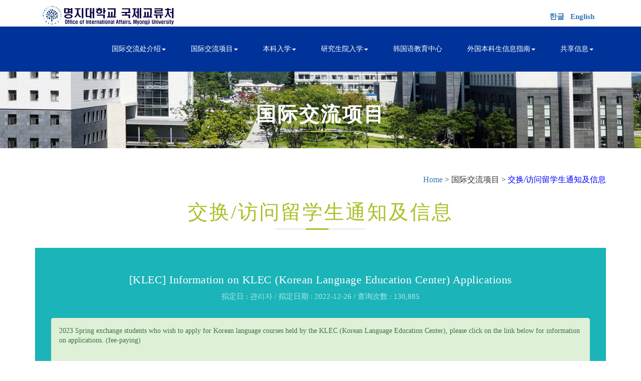

--- FILE ---
content_type: text/html
request_url: https://abroadeng.mju.ac.kr/notice/view.php?sMenu=chi27&tname=enter&pagestartnum=&s_text=&s_t=&itemnum=983&PHPSESSID=53c8f3e1768236c4df1500a2db0ec75c&PHPSESSID=53c8f3e1768236c4df1500a2db0ec75c&ckattempt=1
body_size: 3620
content:
<!DOCTYPE html>
<html lang="en">
<head>
<title>欢迎访问明知大学国际交流处网站.</title>
<meta name="viewport" content="width=device-width, initial-scale=1">
<meta http-equiv="Content-Type" content="text/html; charset=utf-8" />
<meta name="keywords" content="Farming Company Responsive web template, Bootstrap Web Templates, Flat Web Templates, Android Compatible web template, 
Smartphone Compatible web template, free webdesigns for Nokia, Samsung, LG, SonyEricsson, Motorola web design" />
<script type="application/x-javascript"> addEventListener("load", function() { setTimeout(hideURLbar, 0); }, false); function hideURLbar(){ window.scrollTo(0,1); } </script>
<link href="../css/bootstrap.css" rel="stylesheet" type="text/css" media="all" />
<link rel="stylesheet" href="https://globaluniv.mycafe24.com/mjucss/style_chi.css?csscode=230314" type="text/css" media="all" />
<link rel="stylesheet" href="https://globaluniv.mycafe24.com/mjucss/style_copy.css?csscode=230314" type="text/css" media="all" />
<link rel="stylesheet" href="https://globaluniv.mycafe24.com/mjucss/lightbox.css?csscode=230314">
<link href="https://globaluniv.mycafe24.com/mjucss/font-awesome_chi.css?csscode=230314" rel="stylesheet"> 
<link rel="stylesheet" href="https://cdnjs.cloudflare.com/ajax/libs/font-awesome/6.5.0/css/all.min.css">
<link href="//fonts.googleapis.com/css?family=Righteous&subset=latin-ext" rel="stylesheet">
<link href='//fonts.googleapis.com/css?family=Roboto+Condensed:400,700italic,700,400italic,300italic,300' rel='stylesheet' type='text/css'>
<script src="https://code.jquery.com/jquery-3.7.1.min.js"></script>
<script src="https://globaluniv.mycafe24.com/mjucss/js/bootstrap.js"></script>
<script src="https://globaluniv.mycafe24.com/mjucss/js/SmoothScroll.min.js"></script>
<script type="text/javascript">
	jQuery(document).ready(function($) {
		$(".scroll").click(function(event){		
			event.preventDefault();
			$('html,body').animate({scrollTop:$(this.hash).offset().top},1000);
		});
	});
</script>
<script language='javascript'>
	function Back() {
		history.go(-1);
	}
	function Back2() {
		history.go(-2);
	}
</script> 
<meta name="viewport" content="width=device-width, initial-scale=1">
<meta http-equiv="Content-Type" content="text/html; charset=utf-8" />
<meta name="keywords" content="Farming Company Responsive web template, Bootstrap Web Templates, Flat Web Templates, Android Compatible web template, 
Smartphone Compatible web template, free webdesigns for Nokia, Samsung, LG, SonyEricsson, Motorola web design" />
<script type="application/x-javascript"> addEventListener("load", function() { setTimeout(hideURLbar, 0); }, false); function hideURLbar(){ window.scrollTo(0,1); } </script>
<link href="../css/boota.css" rel="stylesheet" type="text/css" media="all" />
<link rel="stylesheet" href="https://globaluniv.mycafe24.com/mjucss/style_chi.css?csscode=230314" type="text/css" media="all" />
<link rel="stylesheet" href="https://globaluniv.mycafe24.com/mjucss/style_copy.css?csscode=230314" type="text/css" media="all" />
<link rel="stylesheet" href="https://globaluniv.mycafe24.com/mjucss/lightbox.css?csscode=230314">
<link href="https://globaluniv.mycafe24.com/mjucss/font-awesome_chi.css?csscode=230314" rel="stylesheet"> 
<link rel="stylesheet" href="https://cdnjs.cloudflare.com/ajax/libs/font-awesome/6.5.0/css/all.min.css">
<link href="//fonts.googleapis.com/css?family=Righteous&subset=latin-ext" rel="stylesheet">
<link href='//fonts.googleapis.com/css?family=Roboto+Condensed:400,700italic,700,400italic,300italic,300' rel='stylesheet' type='text/css'>
<script src="https://code.jquery.com/jquery-3.7.1.min.js"></script>
<script src="https://globaluniv.mycafe24.com/mjucss/js/bootstrap.js"></script>
<script src="https://globaluniv.mycafe24.com/mjucss/js/SmoothScroll.min.js"></script>
<script type="text/javascript">
	jQuery(document).ready(function($) {
		$(".scroll").click(function(event){		
			event.preventDefault();
			$('html,body').animate({scrollTop:$(this.hash).offset().top},1000);
		});
	});
</script>
<script language='javascript'>
	function Back() {
		history.go(-1);
	}
	function Back2() {
		history.go(-2);
	}
</script> 
<meta name="viewport" content="width=device-width, initial-scale=1">
<meta http-equiv="Content-Type" content="text/html; charset=utf-8" />
<meta name="keywords" content="Farming Company Responsive web template, Bootstrap Web Templates, Flat Web Templates, Android Compatible web template, 
Smartphone Compatible web template, free webdesigns for Nokia, Samsung, LG, SonyEricsson, Motorola web design" />
<script type="application/x-javascript"> addEventListener("load", function() { setTimeout(hideURLbar, 0); }, false); function hideURLbar(){ window.scrollTo(0,1); } </script>
<link href="../css/boota.css" rel="stylesheet" type="text/css" media="all" />
<link rel="stylesheet" href="https://globaluniv.mycafe24.com/mjucss/style_chi.css?csscode=230314" type="text/css" media="all" />
<link rel="stylesheet" href="https://globaluniv.mycafe24.com/mjucss/style_copy.css?csscode=230314" type="text/css" media="all" />
<link rel="stylesheet" href="https://globaluniv.mycafe24.com/mjucss/lightbox.css?csscode=230314">
<link href="https://globaluniv.mycafe24.com/mjucss/font-awesome_chi.css?csscode=230314" rel="stylesheet"> 
<link rel="stylesheet" href="https://cdnjs.cloudflare.com/ajax/libs/font-awesome/6.5.0/css/all.min.css">
<link href="//fonts.googleapis.com/css?family=Righteous&subset=latin-ext" rel="stylesheet">
<link href='//fonts.googleapis.com/css?family=Roboto+Condensed:400,700italic,700,400italic,300italic,300' rel='stylesheet' type='text/css'>
<script src="https://code.jquery.com/jquery-3.7.1.min.js"></script>
<script src="https://globaluniv.mycafe24.com/mjucss/js/bootstrap.js"></script>
<script src="https://globaluniv.mycafe24.com/mjucss/js/SmoothScroll.min.js"></script>
<script type="text/javascript">
	jQuery(document).ready(function($) {
		$(".scroll").click(function(event){		
			event.preventDefault();
			$('html,body').animate({scrollTop:$(this.hash).offset().top},1000);
		});
	});
</script>
<script language='javascript'>
	function Back() {
		history.go(-1);
	}
	function Back2() {
		history.go(-2);
	}
</script> 
<meta name="viewport" content="width=device-width, initial-scale=1">
<meta http-equiv="Content-Type" content="text/html; charset=utf-8" />
<meta name="keywords" content="Farming Company Responsive web template, Bootstrap Web Templates, Flat Web Templates, Android Compatible web template, 
Smartphone Compatible web template, free webdesigns for Nokia, Samsung, LG, SonyEricsson, Motorola web design" />
<script type="application/x-javascript"> addEventListener("load", function() { setTimeout(hideURLbar, 0); }, false); function hideURLbar(){ window.scrollTo(0,1); } </script>
<link rel="stylesheet" href="https://cdnjs.cloudflare.com/ajax/libs/bootstrap3-glyphicons/1.0.0/css/bootstrap-glyphicons.min.css">
<link href="../css/boota.css" rel="stylesheet" type="text/css" media="all" />
<link rel="stylesheet" href="https://globaluniv.mycafe24.com/mjucss/style_chi.css?csscode=230314" type="text/css" media="all" />
<link rel="stylesheet" href="https://globaluniv.mycafe24.com/mjucss/style_copy.css?csscode=230314" type="text/css" media="all" />
<link rel="stylesheet" href="https://globaluniv.mycafe24.com/mjucss/lightbox.css?csscode=230314">
<link href="https://globaluniv.mycafe24.com/mjucss/font-awesome_chi.css?csscode=230314" rel="stylesheet"> 
<link rel="stylesheet" href="https://cdnjs.cloudflare.com/ajax/libs/font-awesome/6.5.0/css/all.min.css">
<link href="//fonts.googleapis.com/css?family=Righteous&subset=latin-ext" rel="stylesheet">
<link href='//fonts.googleapis.com/css?family=Roboto+Condensed:400,700italic,700,400italic,300italic,300' rel='stylesheet' type='text/css'>
<script src="https://code.jquery.com/jquery-3.7.1.min.js"></script>
<script src="https://globaluniv.mycafe24.com/mjucss/js/bootstrap.js"></script>
<script src="https://globaluniv.mycafe24.com/mjucss/js/SmoothScroll.min.js"></script>
<script type="text/javascript">
	jQuery(document).ready(function($) {
		$(".scroll").click(function(event){		
			event.preventDefault();
			$('html,body').animate({scrollTop:$(this.hash).offset().top},1000);
		});
	});
</script>
<script language='javascript'>
	function Back() {
		history.go(-1);
	}
	function Back2() {
		history.go(-2);
	}
</script> 
<meta name="viewport" content="width=device-width, initial-scale=1">
<meta http-equiv="Content-Type" content="text/html; charset=utf-8" />
<meta name="keywords" content="Farming Company Responsive web template, Bootstrap Web Templates, Flat Web Templates, Android Compatible web template, 
Smartphone Compatible web template, free webdesigns for Nokia, Samsung, LG, SonyEricsson, Motorola web design" />
<script type="application/x-javascript"> addEventListener("load", function() { setTimeout(hideURLbar, 0); }, false); function hideURLbar(){ window.scrollTo(0,1); } </script>
<link rel="stylesheet" href="https://cdnjs.cloudflare.com/ajax/libs/bootstrap3-glyphicons/1.0.0/css/bootstrap-glyphicons.min.css">
<link href="../css/boota.css" rel="stylesheet" type="text/css" media="all" />
<link rel="stylesheet" href="https://globaluniv.mycafe24.com/mjucss/style_chi.css?csscode=230314" type="text/css" media="all" />
<link rel="stylesheet" href="https://globaluniv.mycafe24.com/mjucss/style_copy.css?csscode=230314" type="text/css" media="all" />
<link rel="stylesheet" href="https://globaluniv.mycafe24.com/mjucss/lightbox.css?csscode=230314">
<link href="https://globaluniv.mycafe24.com/mjucss/font-awesome_chi.css?csscode=230314" rel="stylesheet"> 
<link rel="stylesheet" href="https://cdnjs.cloudflare.com/ajax/libs/font-awesome/6.5.0/css/all.min.css">
<link href="//fonts.googleapis.com/css?family=Righteous&subset=latin-ext" rel="stylesheet">
<link href='//fonts.googleapis.com/css?family=Roboto+Condensed:400,700italic,700,400italic,300italic,300' rel='stylesheet' type='text/css'>
<script src="https://code.jquery.com/jquery-3.7.1.min.js"></script>
<script src="https://globaluniv.mycafe24.com/mjucss/js/bootstrap.js"></script>
<script src="https://globaluniv.mycafe24.com/mjucss/js/SmoothScroll.min.js"></script>
<script type="text/javascript">
	jQuery(document).ready(function($) {
		$(".scroll").click(function(event){		
			event.preventDefault();
			$('html,body').animate({scrollTop:$(this.hash).offset().top},1000);
		});
	});
</script>
<script language='javascript'>
	function Back() {
		history.go(-1);
	}
	function Back2() {
		history.go(-2);
	}
</script> 
</head>

<body>
	<div class="container">
		<div class="col-md-6 about-left">
			<div class="w3layouts-logo">
				<a href="../index.php?sMenu=chi&PHPSESSID=53c8f3e1768236c4df1500a2db0ec75c"><img src='../images/logo_new.jpg' border='0'></a>
			</div>
		</div>
		<div class="col-md-6 about-right">
			<div class="top-text">
				&nbsp;&nbsp;&nbsp;<a href='/notice/view.php?sMenu=kor27&tname=enter&pagestartnum=&s_text=&s_t=&itemnum=983&PHPSESSID=53c8f3e1768236c4df1500a2db0ec75c&PHPSESSID=53c8f3e1768236c4df1500a2db0ec75c&ckattempt=1&PHPSESSID=53c8f3e1768236c4df1500a2db0ec75c'>한글</a>&nbsp;&nbsp;&nbsp;<a href='/notice/view.php?sMenu=eng27&tname=enter&pagestartnum=&s_text=&s_t=&itemnum=983&PHPSESSID=53c8f3e1768236c4df1500a2db0ec75c&PHPSESSID=53c8f3e1768236c4df1500a2db0ec75c&ckattempt=1&PHPSESSID=53c8f3e1768236c4df1500a2db0ec75c'>English</a>&nbsp;&nbsp;
			</div>
		</div>
	</div>

	<div class="header">
		<div class="container">
			<nav class="navbar navbar-default">
				<div class="navbar-header">
					<button type="button" class="navbar-toggle collapsed" data-toggle="collapse" data-target="#bs-example-navbar-collapse-1">
					<span class="sr-only">Toggle navigation</span>
					<span class="icon-bar"></span>
					<span class="icon-bar"></span>
					<span class="icon-bar"></span>
					</button>
				</div>
				<div class="collapse navbar-collapse nav-wil" id="bs-example-navbar-collapse-1">
					<nav>
						<ul class="nav navbar-nav">
							<li><a href="#" class="dropdown-toggle hvr-sweep-to-bottom" data-toggle="dropdown" role="button" aria-haspopup="true" aria-expanded="false">国际交流处介绍<span class="caret"></span></a>
								<ul class="dropdown-menu">
									<li><a class="hvr-sweep-to-bottom" href="../about/about_chi_01.php?sMenu=chi11&PHPSESSID=53c8f3e1768236c4df1500a2db0ec75c">处长致辞</a></li>
									<li><a class="hvr-sweep-to-bottom" href="../about/about_02.php?sMenu=chi12&PHPSESSID=53c8f3e1768236c4df1500a2db0ec75c">业务介绍</a></li>
									<li><a class="hvr-sweep-to-bottom" href="../about/about_03.php?sMenu=chi13&PHPSESSID=53c8f3e1768236c4df1500a2db0ec75c">海外交流情况</a></li>
									<li><a class="hvr-sweep-to-bottom" href="../about/contact.php?sMenu=chi14&PHPSESSID=53c8f3e1768236c4df1500a2db0ec75c">办公楼位置</a></li>
								</ul>
							</li>
							<li><a href="#" class="dropdown-toggle hvr-sweep-to-bottom" data-toggle="dropdown" role="button" aria-haspopup="true" aria-expanded="false">国际交流项目<span class="caret"></span></a>
								<ul class="dropdown-menu">
																	<li><a class="hvr-sweep-to-bottom" href="../notice/list.php?sMenu=chi27&tname=enter&PHPSESSID=53c8f3e1768236c4df1500a2db0ec75c">交换/访问留学生通知及信息</a></li>
									<li><a class="hvr-sweep-to-bottom" href="../enter/enter_chi_05.php?sMenu=chi25&PHPSESSID=53c8f3e1768236c4df1500a2db0ec75c">INBOUND 交换学生</a></li>
									<li><a class="hvr-sweep-to-bottom" href="../enter/enter_06.php?sMenu=chi26&PHPSESSID=53c8f3e1768236c4df1500a2db0ec75c">夏季/冬季 短期项目</a></li>
									<li><a class="hvr-sweep-to-bottom" href="../enter/enter_chi_07.php?sMenu=chi29&PHPSESSID=53c8f3e1768236c4df1500a2db0ec75c">韩国语文化课程班（暑期）</a></li>																</ul>
							</li>
							<li><a href="#" class="dropdown-toggle hvr-sweep-to-bottom" data-toggle="dropdown" role="button" aria-haspopup="true" aria-expanded="false">本科入学<span class="caret"></span></a>
								<ul class="dropdown-menu">
									<li><a class="hvr-sweep-to-bottom" href="../application/application.php?sMenu=chi31&PHPSESSID=53c8f3e1768236c4df1500a2db0ec75c">本科入学申请</a></li>
									<li><a class="hvr-sweep-to-bottom" href="../notice/list.php?sMenu=chi32&tname=notice&PHPSESSID=53c8f3e1768236c4df1500a2db0ec75c">公告通知</a></li>
									<li><a class="hvr-sweep-to-bottom" href="../notice/faq.php?sMenu=chi33&PHPSESSID=53c8f3e1768236c4df1500a2db0ec75c">FAQ</a></li>
								</ul>
							</li>
							<li><a href="#" class="dropdown-toggle hvr-sweep-to-bottom" data-toggle="dropdown" role="button" aria-haspopup="true" aria-expanded="false">研究生院入学<span class="caret"></span></a>
								<ul class="dropdown-menu">
									<li><a class="hvr-sweep-to-bottom" href="../foreign_application/application.php?sMenu=chi41&PHPSESSID=53c8f3e1768236c4df1500a2db0ec75c">研究生院入学申请</a></li>
									<li><a class="hvr-sweep-to-bottom" href="../notice/list.php?sMenu=chi42&tname=fnotice&PHPSESSID=53c8f3e1768236c4df1500a2db0ec75c">公告通知</a></li>
									<li><a class="hvr-sweep-to-bottom" href="../notice/faq.php?sMenu=chi43&PHPSESSID=53c8f3e1768236c4df1500a2db0ec75c">FAQ</a></li>
								</ul>
							</li>
							<li><a href="https://klec.mju.ac.kr/" target="_blank" class="hvr-sweep-to-bottom">韩国语教育中心</a></li>
							<li><a href="#" class="dropdown-toggle hvr-sweep-to-bottom" data-toggle="dropdown" role="button" aria-haspopup="true" aria-expanded="false">外国本科生信息指南<span class="caret"></span></a>
								<ul class="dropdown-menu">
									<li><a class="hvr-sweep-to-bottom" href="../notice/list.php?sMenu=chi61&tname=info&PHPSESSID=53c8f3e1768236c4df1500a2db0ec75c">校内公告</a></li>
									<li><a class="hvr-sweep-to-bottom" href="../info/info_chi_02.php?sMenu=chi62&PHPSESSID=53c8f3e1768236c4df1500a2db0ec75c">学校规定</a></li>
									<li><a class="hvr-sweep-to-bottom" href="../info/info_chi_03.php?sMenu=chi63&PHPSESSID=53c8f3e1768236c4df1500a2db0ec75c">签证指南</a></li>
									<li><a class="hvr-sweep-to-bottom" href="../info/info_04.php?sMenu=chi64&PHPSESSID=53c8f3e1768236c4df1500a2db0ec75c">奖学金制度</a></li>
									<li><a class="hvr-sweep-to-bottom" href="../info/info_05.php?sMenu=chi65&PHPSESSID=53c8f3e1768236c4df1500a2db0ec75c">外国学生支援项目</a></li>
									<li><a class="hvr-sweep-to-bottom" href="../notice/faq.php?sMenu=chi66&PHPSESSID=53c8f3e1768236c4df1500a2db0ec75c">FAQ</a></li>
									<li><a class="hvr-sweep-to-bottom" href="../notice/list.php?sMenu=chi67&tname=info&PHPSESSID=53c8f3e1768236c4df1500a2db0ec75c">校外公告</a></li>
									<li><a class="hvr-sweep-to-bottom" href="../notice/list.php?sMenu=chi68&tname=info&PHPSESSID=53c8f3e1768236c4df1500a2db0ec75c">招聘启事</a></li>
								</ul>
							</li>
							<li><a href="#" class="dropdown-toggle hvr-sweep-to-bottom" data-toggle="dropdown" role="button" aria-haspopup="true" aria-expanded="false">共享信息<span class="caret"></span></a>
								<ul class="dropdown-menu">
									<li><a class="hvr-sweep-to-bottom" href="../notice/list_gallery.php?sMenu=chi73&tname=school&category=1&PHPSESSID=53c8f3e1768236c4df1500a2db0ec75c">学校活动信息</a></li>
									<li><a class="hvr-sweep-to-bottom" href="../cmnct/news.php?sMenu=chi71&PHPSESSID=53c8f3e1768236c4df1500a2db0ec75c">New letter</a></li>
									<li><a class="hvr-sweep-to-bottom" href="../cmnct/video.php?sMenu=chi72&PHPSESSID=53c8f3e1768236c4df1500a2db0ec75c">宣传视频</a></li>
									<li><a class="hvr-sweep-to-bottom" href="https://blog.naver.com/qlryrhk1" target='_blank'>博客</a></li>
									<li><a class="hvr-sweep-to-bottom" href="../cmnct/pickup_application.php?sMenu=chi75&PHPSESSID=53c8f3e1768236c4df1500a2db0ec75c">请输入入境日期</a></li>
								</ul>
							</li>
						</ul>
					</nav>
				</div>
			</nav>
		</div>
	</div>
	<div class="banner about-banner">
		<div class="container">
			<h2><b>国际交流项目</b></h2>
			<div class="agileits-line"> </div>
		</div>
	</div>
	<p>&nbsp;</p>
		<div class="container text-right">
		<div class=''>
			<a href='../index_chi.php?PHPSESSID=53c8f3e1768236c4df1500a2db0ec75c'>Home</a> >  国际交流项目 > <font color='blue'>交换/访问留学生通知及信息</font>
		</div>
	</div>
	<p>&nbsp;</p>
	<div class="services-heading">
		<h3>交换/访问留学生通知及信息</h3>
		<div class="agileits-line"> </div>
	</div>
	<p>&nbsp;</p>
	
<div class="container">
		<div class="form-bg-w3ls">
			<h3>[KLEC] Information on KLEC (Korean Language Education Center) Applications </h3>
			<p class="para-w3-agile white-w3ls">拟定日 : 관리자 / 拟定日期 : 2022-12-26 / 查询次数 : 130,885</p>
			<p>&nbsp;</p>
			<div class='alert alert-success' role='alert' style='Word-break:break-all'><p>2023 Spring exchange students who wish to apply for Korean language courses held by the KLEC (Korean Language Education Center), please click on the link below for information on applications. (fee-paying)</p><p><br></p><p><a href="https://klec.mju.ac.kr/cmnct/view.php?sMenu=eng51&amp;campus_gubun=s&amp;db_code=notice&amp;itemnum=326" target="_self">https://klec.mju.ac.kr/cmnct/view.php?sMenu=eng51&amp;campus_gubun=s&amp;db_code=notice&amp;itemnum=326</a></p><p><br></p><p><br></p></div></ul>		</div>
		<div class='text-center'>
			<h3>
				<a href='javascript:Back();' class="button-w3layouts hvr-rectangle-out">&nbsp;&nbsp;BACK&nbsp;&nbsp;</a>
			</h3>
		</div>
</div>
	<div class="container services-heading">
		<a href='https://www.mju.ac.kr/mjukr/145/subview.do' target='_blank'>个人信息处理方针</a>
	</div>
	<div class="footer">
		<div class="container">
			<div class="agileinfo_footer_grids">
				<div class="col-md-5 agileinfo_footer_grid">
					<h3>首尔校区</h3>
					<ul class="agileinfo_footer_grid_list">
						<li><i class="glyphicon glyphicon-map-marker" aria-hidden="true"></i>(03674) Office of International Affairs, Myongji University, 34 Geobukgol-ro, Seodaemun-gu, Seoul, Korea</li>
					</ul>
				</div>
				<div class="col-md-5 agileinfo_footer_grid">
					<h3>龙仁校区</h3>
					<ul class="agileinfo_footer_grid_list">
						<li><i class="glyphicon glyphicon-map-marker" aria-hidden="true"></i>(17058) Office of International Students Supporting Team, Myongji University, 2nd floor, College of Engineering Building #2, 116, Myongji-ro, Cheoin-gu, Yongin, Gyeonggi-do, Korea</li>
					</ul>
				</div>
				<div class="col-md-2 agileinfo_footer_grid">
					<h3>Link</h3>
					<ul class="agileinfo_footer_grid_nav">
						<li><span class="glyphicon glyphicon-chevron-right" aria-hidden="true"></span><a href="https://www.mju.ac.kr/mjukr/index.do" target='_blank'>明知大学</a></li>
						<li><span class="glyphicon glyphicon-chevron-right" aria-hidden="true"></span><a href="http://klec.mju.ac.kr/" target='_blank'>韩国语教育中心</a></li>
						<li><span class="glyphicon glyphicon-chevron-right" aria-hidden="true"></span><a href="https://www.mju.ac.kr/sites/gs/index.do" target='_blank'>研究生院</a></li>
						<li><span class="glyphicon glyphicon-chevron-right" aria-hidden="true"></span><a href="https://www.mju.ac.kr/mjukr/217/subview.do" target='_blank'>特殊研究生院</a></li>
					</ul>
				</div>
				<div class="clearfix"> </div>
			</div>
			<div class="w3agile_footer_copy">
				<p>&copy; 2019 enter.mju.ac.kr. All rights reserved</p>
			</div>
		</div>
	</div>
</body>	
</html>


--- FILE ---
content_type: text/css
request_url: https://globaluniv.mycafe24.com/mjucss/style_chi.css?csscode=230314
body_size: 9278
content:
/*--A Design by W3layouts 
Author: W3layout
Author URL: http://w3layouts.com
License: Creative Commons Attribution 3.0 Unported
License URL: http://creativecommons.org/licenses/by/3.0/
--*/
body a {
  transition: 0.5s all;
  -webkit-transition: 0.5s all;
  -o-transition: 0.5s all;
  -moz-transition: 0.5s all;
  -ms-transition: 0.5s all;
}
html, body{
    font-size: 100%;
	font-family: 'NSimSun', 'SimSun', 'SimHei';
}
body{
	background:#FFFFFF;
}
body a:hover {
    text-decoration: none;
}
/*-- header --*/
input[type="submit"],.w3l_banner_info_left_grid_left h3 a,.w3agile_footer_copy p a,.reply a,.agile_cat_grid_tags ul li a:hover,.agile_cat_grid ul.categories li a,.w3l_admin a,.w3ls_single_left_grid_right ul li a,.wthree_features_services_grid h4 a,.agile_services_bottom_grid_left_grid a,.simplefilter li,.agileinfo_footer_grid ul li a,.w3l_banner_info_left_grid1,.agile_blog_grid h4 a{
	transition: .5s ease-in;
	-webkit-transition: .5s ease-in;
	-moz-transition: .5s ease-in;
	-o-transition: .5s ease-in;
	-ms-transition: .5s ease-in;
}
.header {
    background: #003399;
}
.navbar-default {
    background: none;
    border: none;
}
.navbar {
    margin-bottom: 0;
}
.navbar-collapse {
    padding: 0;
    box-shadow: none;
}
.navbar-default .navbar-brand {
    color: #fff;
}
.w3layouts-logo {
    margin: 0.5em 0 0 0;
}
.w3layouts-logo h1{
	margin:0;
}
.w3layouts-logo h1 a {
    font-family: 'Righteous', cursive;
    font-size: .8em;
    letter-spacing: 6px;
    text-transform: uppercase;
    color: #FFFFFF;
    text-decoration: none;
}
.w3layouts-logo h1 a span{
    display: block;
    font-size: .3em;
    letter-spacing: 5px;
    text-align: right;
    font-family: 'Roboto Condensed', sans-serif;
}
.navbar-nav {
    float: right;
    margin: 0;
}
.top-text {
    font-size: 15px;
    padding: 1.5em 0 0 0;
    float: right;
    margin: 0;
	color: #001559;
    font-weight: 600;
}
.navbar-default .navbar-nav > li > a {
    color: #fff;
}
.navbar-default .navbar-nav > li > a:hover, .navbar-default .navbar-nav > li > a:focus {
    color: #fff;
}
.navbar-default .navbar-brand:hover, .navbar-default .navbar-brand:focus {
    color: #ffffff;
}
.navbar-nav > li > a {
    font-size: 14px;
    padding:35px 25px;
    text-transform: uppercase;
	margin-right:0px;
}
.navbar-default .navbar-nav > .active > a, .navbar-default .navbar-nav > .active > a:hover, .navbar-default .navbar-nav > .active > a:focus {
    color: #fff;
    background-color: #aebe27;
}
/* Sweep To Bottom */
.hvr-sweep-to-bottom {
  display: inline-block;
  vertical-align: middle;
  -webkit-transform: translateZ(0);
  transform: translateZ(0);
  box-shadow: 0 0 1px rgba(0, 0, 0, 0);
  -webkit-backface-visibility: hidden;
  backface-visibility: hidden;
  -moz-osx-font-smoothing: grayscale;
  position: relative;
  -webkit-transition-property: color;
  transition-property: color;
  -webkit-transition-duration: 0.3s;
  transition-duration: 0.3s;
}
.hvr-sweep-to-bottom:before {
  content: "";
  position: absolute;
  z-index: -1;
  top: 0;
  left: 0;
  right: 0;
  bottom: 0;
  background: #aebe27;
  -webkit-transform: scaleY(0);
  transform: scaleY(0);
  -webkit-transform-origin: 50% 0;
  transform-origin: 50% 0;
  -webkit-transition-property: transform;
  transition-property: transform;
  -webkit-transition-duration: 0.3s;
  transition-duration: 0.3s;
  -webkit-transition-timing-function: ease-out;
  transition-timing-function: ease-out;
}
.hvr-sweep-to-bottom:hover, .hvr-sweep-to-bottom:focus, .hvr-sweep-to-bottom:active {
  color: white;
}
.hvr-sweep-to-bottom:hover:before, .hvr-sweep-to-bottom:focus:before, .hvr-sweep-to-bottom:active:before {
  -webkit-transform: scaleY(1);
  transform: scaleY(1);
}

ul.dropdown-menu {
    background: #212121;
    box-shadow: 0 0 0;
    border: none;
    margin: 0;
    top: 6.4em;
    left: 0;
    min-width: 105px;
}
.dropdown-menu > li > a {
    display: block;
    padding: 6px 16px;
    clear: both;
    margin: 0 !important;
    font-weight: normal;
    line-height: 1.42857143;
    color: #FFF !important;
    border: none !important;
}
.dropdown-menu > li > a:hover, .dropdown-menu > li > a:focus {
    background: none;
}
.dropdown-menu > .active > a, .dropdown-menu > .active > a:hover, .dropdown-menu > .active > a:focus {
    color: #fff;
    text-decoration: none;
    background-color: #aebe27;
    outline: 0;
}
.dropdown-submenu {
    position: relative;
}

.dropdown-submenu>.dropdown-menu {
    top: 0;
    left: 103%;
    margin-top: -6px;
    margin-left: -1px;
    -webkit-border-radius: 0 6px 6px 6px;
    -moz-border-radius: 0 6px 6px;
    border-radius: 0 6px 6px 6px;
}

.dropdown-submenu:hover>.dropdown-menu {
    display: block;
}

.dropdown-submenu>a:after {
    display: block;
    content: " ";
    float: right;
    width: 0;
    height: 0;
    border-color: transparent;
    border-width: 5px 0 5px 5px;
    margin-top: 5px;
    margin-right: -10px;
}

.dropdown-submenu:hover>a:after {
    border-left-color: #fff;
}

.dropdown-submenu.pull-left {
    float: none;
}

.dropdown-submenu.pull-left>.dropdown-menu {
    left: -100%;
    margin-left: 10px;
    -webkit-border-radius: 6px 0 6px 6px;
    -moz-border-radius: 6px 0 6px 6px;
    border-radius: 6px 0 6px 6px;
}
/*-- //header --*/
/*-- banner --*/
.banner{
    background: url(1.jpg) no-repeat 0px 0px;
    background-size: cover;
    -webkit-background-size: cover;
    -moz-background-size: cover;
    -o-background-size: cover;
    -ms-background-size: cover;
    min-height: 650px;
    position: relative;
}
.banner_text{
    text-align: center;
    margin: 3em 0 0 0;
}
.banner_text h3{
    color: #FFFFFF;
    font-size: 4em;
    margin: 0;
    font-weight: 600;
    text-transform: uppercase;
}
.banner_text p{
    color: #FFFFFF;
    font-size: 1em;
    margin: 3em 0;
    letter-spacing: 27px;
    text-transform: uppercase;
    font-weight: 600;
}
.w3ls-line {
    position: relative;
    content: "";
    height: 1px;
    background: rgba(255, 255, 255, 0.52);
    width: 53%;
    margin: 0 auto;
    top: 11px;
}
.w3ls-line:before {
    content: "";
    height: 3px;
    background: #FFFFFF;
    position: absolute;
    width: 16%;
    top: -1px;
    left: 256px;
}
.w3-button a{
    color: #FFFFFF;
    font-size: 1em;
    padding: .5em 1em;
    border: solid 3px #FFFFFF;
    text-decoration: none;
    border-radius: 0;
    margin: 0;
}
.w3-button a:hover{
	color:#FFFFFF;
}
.w3-button {
    position: relative;
    margin: 0;
    padding: 1em;
    z-index: 1;
}
/* General button style (reset) */
.btn {
	border: none;
	font-family: inherit;
	font-size: inherit;
	color: inherit;
	background: none;
	cursor: pointer;
	padding: 25px 80px;
	display: inline-block;
	margin: 15px 30px;
	text-transform: uppercase;
	letter-spacing: 1px;
	font-weight: 700;
	outline: none;
	position: relative;
	-webkit-transition: all 0.3s;
	-moz-transition: all 0.3s;
	transition: all 0.3s;
}

.btn:after {
	content: '';
	position: absolute;
	z-index: -1;
	-webkit-transition: all 0.3s;
	-moz-transition: all 0.3s;
	transition: all 0.3s;
}

/* Button 1b */
.btn-1 {
	border: 3px solid #fff;
	color: #fff;
}
.btn-1b:after {
    width: 100%;
    height: 0;
    top: 0;
    left: 0;
    background: #aebe27;
}

.btn-1b:hover,
.btn-1b:active {
	color: #0e83cd;
}

.btn-1b:hover:after,
.btn-1b:active:after {
	height: 100%;
}

/*********************** Demo - 13 *******************/
.box13 {
    position: relative;
    transition: all .2s ease-out 0s;
    text-align: center;
}

.box13 .box-content,
.box13:after {
    position: absolute;
    left: 20px;
    right: 20px
}

.box13:after {
    content: "";
    display: block;
    background: #000;
    top: 20px;
    bottom: 20px;
    opacity: 0;
    transform: rotate3d(-1, 1, 0, 100deg);
    transition: all .4s ease-in-out 0s
}

.box13:hover:after {
    opacity: .9;
    transform: rotate3d(0, 0, 0, 0deg)
}

.box13 img {
    width: 100%;
    height: auto
}

.box13 .box-content {
    top: 45%;
    opacity: 0;
    z-index: 1;
    -webkit-transform: translate(10%, -30%);
    transform: translate(10%, -30%);
    transition: all .2s ease-out 0s
}

.box13:hover .box-content {
    opacity: 1;
    transform: translate(0, -50%);
    transition-delay: .2s
}

.box13 .title {
    display: block;
    font-size: 22px;
    color: #fff;
    margin: 0 0 8px;
    text-transform: uppercase;
    font-weight: 600;
}

.box13 .post {
    display: block;
    font-size: 13px;
    color: #fff;
    margin-bottom: 20px;
    text-transform: capitalize;
    letter-spacing: 1px;
}

.box13 .social {
    padding: 0;
    margin: 0;
    list-style: none
}

.box13 .social li {
    display: inline-block
}

.box13 .social li a {
    display: block;
    width: 35px;
    height: 35px;
    background: #0fc39b;
    -webkit-border-radius: 50%;
    -moz-border-radius: 50%;
    -ms-border-radius: 50%;
    -o-border-radius: 50%;
    border-radius: 50%;
    margin-right: 5px;
    transition: all .4s ease-in-out 0s
}

.box13 .social li a span {
    font-size: 15px;
    color: #fff;
    line-height: 35px;
}

.box14 .icon li,
.box14 .post {
    display: inline-block
}

@media only screen and (max-width:990px) {
    .box13 {
        margin-bottom: 30px
    }
}



/*-- //banner --*/
/*-- services --*/
.services,.text-grid,.blog,.footer,.about-top,.feature-grid,.team,.gallery,.codes,.typography,.contact-top{
    padding: 5em 0em;
}
.services-heading {
    text-align: center;
    padding-bottom:1em;
}
.services-heading h2,.services-heading h3,.about-banner h2 {
    font-size: 2.5em;
    color: #aebe27;
    font-family: 'NSimSun', 'SimSun', 'SimHei';
    text-transform: uppercase;
    letter-spacing: 3px;
    margin: 0;
}
.agileits-line {
	position: relative;
    content: "";
    height: 1px;
    background: #cecece;
    width: 14%;
    margin: 0 auto;
    top: 11px;
}
.agileits-line:before {
    content: "";
    height: 3px;
    background: #aebe27;
    position: absolute;
    width: 25%;
    top: -1px;
    left: 61px;
}
.services-grid-left {
    float: left;
    width: 50%;
}
.services-grid-right {
    text-align: center;
}
.services-grid-left {
    border: 1px solid #A5A3A3;
    padding: 2em 2em;
}
.services-text h4 {
    font-size: 1.5em;
    color: #000;
}
.services-text p {
    font-size: .9em;
    color: #46423F;
    line-height: 1.8em;
    margin: 0;
}
.services-icon {
    float: left;
    width: 70px;
    height: 70px;
    border: 1px solid #999;
    text-align: center;
    padding: 0.5em;
    color: #aebe27;
    font-size: 2em;
    line-height: 1.2em;
}
.services-text {
    float: right;
    width: 80%;
}
.services-text h4 {
    font-size: 1.5em;
    color: #000;
    margin: 0 0 .5em 0;
}
.services-grid-right img {
    border: 1px solid #999999;
    border-radius: 90px;
}
.services-grid {
    width: 80%;
    margin: 3em auto 0em;
}
/*--services --*/
/*-- services-bottom --*/
.text-grid{
	background:url(https://enter.mju.ac.kr/images/5_1.jpg) no-repeat 0px 0px;
	background-size:cover;
	text-align:center;
}
.text-grid h4{
    color: #FFFFFF;
    font-size: 5em;
    margin: 0;
    font-weight: 600;
    text-transform: uppercase;
}
.text-grid p{
	color: #FFFFFF;
    font-size: .9em;
    margin: 2em auto 0;
    line-height: 1.8em;
    width: 70%;
}
/*-- //services-bottom --*/
/*-- blog --*/
.agileinfo-blog-grids {
    margin: 5em 0 0 0;
}
.w3-agileits-blog-img a img{
	width:100%;
	margin-bottom:1em;
}
.w3-agileits-blog-text a{
	color:#000000;
	font-size:1.5em;
	margin:0;
	text-decoration:none;
}
.w3-agileits-blog-text a:hover{
	color:#aebe27;
}
.w3-agileits-blog-text p{
    color: #999999;
    font-size: .9em;
    line-height: 1.8em;
    margin: 1em 0 0 0;
}
/*-- //blog --*/
/*-- footer --*/
.footer{
    background: #003399;
}
.agile-logo h4 {
    margin: 0;
    width: 44%;
}
.agile-logo h4 a {
    font-family: 'Righteous', cursive;
    font-size: 1.5em;
    letter-spacing: 6px;
    text-transform: uppercase;
    color: #FFFFFF;
    text-decoration: none;
}
.agile-logo h4 a span {
    display: block;
    font-size: .4em;
    letter-spacing: 5px;
    text-align: right;
    font-family: 'Roboto Condensed', sans-serif;
}
.agileinfo_footer_grid p{
	color:#999;
	margin:1em 0 2em;
	line-height:2em;
}
/*-- social-icons --*/
.agileinfo-social-grids ul{
	padding:0;
	margin:0;
}
.agileinfo-social-grids ul li{
    display: inline-block;
}
.agileinfo-social-grids ul li a {
	color: #333;
    text-align: center;
}
.agileinfo-social-grids ul li a i.fa.fa-facebook{
    height: 40px;
    width: 40px;
    line-height: 40px;
	border: solid 2px #fff;
    color: #FFFFFF;
    transition: 0.5s all;
    -webkit-transition: 0.5s all;
    -moz-transition: 0.5s all;
    -o-transition: 0.5s all;
    -ms-transition: 0.5s all;
}
.agileinfo-social-grids ul li a i.fa.fa-facebook:hover {
	border: solid 2px #3b5998;
	background:#3b5998;
}
.agileinfo-social-grids ul li a i.fa.fa-twitter{
    height: 40px;
    width: 40px;
    line-height: 40px;
	border: solid 2px #fff;
    color: #FFFFFF;
    transition: 0.5s all;
    -webkit-transition: 0.5s all;
    -moz-transition: 0.5s all;
    -o-transition: 0.5s all;
    -ms-transition: 0.5s all;
}
.agileinfo-social-grids ul li a i.fa.fa-twitter:hover{
	border: solid 2px #55acee;
	background:#55acee;
}
.agileinfo-social-grids ul li a i.fa.fa-rss{
    height: 40px;
    width: 40px;
    line-height: 40px;
    border: solid 2px #fff;
    color: #FFFFFF;
    transition: 0.5s all;
    -webkit-transition: 0.5s all;
    -moz-transition: 0.5s all;
    -o-transition: 0.5s all;
    -ms-transition: 0.5s all;
}
.agileinfo-social-grids ul li a i.fa.fa-rss:hover{
	border: solid 2px #f26522;
	background:#f26522;
}
.agileinfo-social-grids ul li a i.fa.fa-home{
    height: 40px;
    width: 40px;
    line-height: 40px;
	border: solid 2px #fff;
    color: #FFFFFF;
    transition: 0.5s all;
    -webkit-transition: 0.5s all;
    -moz-transition: 0.5s all;
    -o-transition: 0.5s all;
    -ms-transition: 0.5s all;
}
.agileinfo-social-grids ul li a i.fa.fa-home:hover {
	border: solid 2px #3b5998;
	background:#3b5998;
}
.agileinfo-social-grids ul li a i.fa.fa-download{
    height: 40px;
    width: 40px;
    line-height: 40px;
	border: solid 2px #fff;
    color: #FFFFFF;
    transition: 0.5s all;
    -webkit-transition: 0.5s all;
    -moz-transition: 0.5s all;
    -o-transition: 0.5s all;
    -ms-transition: 0.5s all;
}
.agileinfo-social-grids ul li a i.fa.fa-download:hover {
	border: solid 2px #3b5998;
	background:#3b5998;
}
.agileinfo-social-grids ul li a i.fa.fa-folder-open{
    height: 40px;
    width: 40px;
    line-height: 40px;
	border: solid 2px #fff;
    color: #FFFFFF;
    transition: 0.5s all;
    -webkit-transition: 0.5s all;
    -moz-transition: 0.5s all;
    -o-transition: 0.5s all;
    -ms-transition: 0.5s all;
}
.agileinfo-social-grids ul li a i.fa.fa-folder-open:hover {
	border: solid 2px #3b5998;
	background:#3b5998;
}
.agileinfo-social-grids ul li a i.fa.fa-vk{
    height: 40px;
    width: 40px;
    line-height: 40px;
    border: solid 2px #fff;
    color: #FFFFFF;
    transition: 0.5s all;
    -webkit-transition: 0.5s all;
    -moz-transition: 0.5s all;
    -o-transition: 0.5s all;
    -ms-transition: 0.5s all;
}
.agileinfo-social-grids ul li a i.fa.fa-vk:hover{
	border: solid 2px #45668e;
	background:#45668e;
}
.agileinfo-social-grids ul li:nth-child(2){
	margin:.5em 0;
}
.agileinfo-social-grids ul li:nth-child(3){
	margin:0 0 .5em 0;
}
/*-- //social-icons --*/
.agileinfo_footer_grid h3{
    font-size: 1.5em;
    color: #ffffff;
    padding-bottom: .5em;
    position: relative;
    margin-bottom: 1.5em;
}
.agileinfo_footer_grid h3:after{
    content: '';
    background: #aebe27;
    width: 15%;
    height: 2px;
    position: absolute;
    bottom: 0%;
    left: 0%;
}
ul.agileinfo_footer_grid_nav {
    padding: 0;
    margin: 0;
}
.agileinfo_footer_grid ul.agileinfo_footer_grid_list li,.agileinfo_footer_grid_nav li {
    list-style-type: none;
    margin-bottom: 1em;
	color: #fff;
}
.agileinfo_footer_grid ul.agileinfo_footer_grid_list li i {
    color: #fff;
    border: 1px solid #999;
    padding: .5em;
    border-radius: 100%;
    -webkit-border-radius: 100%;
    -moz-border-radius: 100%;
    -o-border-radius: 100%;
    -ms-border-radius: 100%;
    margin-right: 1em;
}
.agileinfo_footer_grid ul.agileinfo_footer_grid_list li span {
    display: block;
    margin-left: 3em;
}
.agileinfo_footer_grid ul.agileinfo_footer_grid_list li a,.agileinfo_footer_grid_nav li a{
    color: #fff;
    text-decoration: none;
}
.agileinfo_footer_grid ul.agileinfo_footer_grid_list li a:hover,.agileinfo_footer_grid_nav li a:hover{
	color:#FFFFFF;
	text-decoration:none;
}
.agileinfo_footer_grid_nav li span {
    color: #999999;
    padding-right: 1.5em;
}
.w3agile_footer_copy{
	margin:3em 0 0;
	padding:1em 0;
	border-top:1px solid #999;
	border-bottom:1px solid #999;
	text-align:center;
}
.w3agile_footer_copy p{
    color: #fff;
    line-height: 1.8em;
    margin: 0;
}
.w3agile_footer_copy p a{
    color: #aebe27;
    text-decoration: none;
}
.w3agile_footer_copy p a:hover{
	color:#FFFFFF;
}
ul.agileinfo_footer_grid_list {
    padding: 0;
    margin: 0;
}
/*-- //footer --*/
/*-- about --*/
.about-banner{
    min-height: 0 !important;
    text-align: center;
    padding: 4em 0;
    background: url(1.jpg) no-repeat 0px -245px !important;
    background-size: cover !important;
    -webkit-background-size: cover !important;
    -moz-background-size: cover !important;
    -o-background-size: cover !important;
    -ms-background-size: cover !important;
}
.about-banner h2{
    color: #ffffff;	
}
/*-- about-top --*/
.about-w3layouts-pic{
    background: url(https://enter.mju.ac.kr/images/10_1.jpg) no-repeat 0px 0px;
    background-size: cover;
    min-height: 450px;
}
.about-right h5 {
    font-size: 1.5em;
    color: #000;
    margin: 0;
}
.about-right p {
    text-align: left;
    margin: 1em 0 0 0;
    color: #999999;
    line-height: 1.8em;
}
/*-- panel-accordion --*/
.w3ls-about h3.title-agile {
    margin-bottom: 0.8em;
}
.panel-group {
    margin: 1.5em 0 0;
}
.panel-heading {
    padding: 10px 5px;
}
.panel-default span.glyphicon {
    color: #aebe27;
    margin-right: 1em;
}
.panel-title {
	font-size: 1.2em;
    color: #000000;
    text-transform: capitalize;
    text-decoration: none;
}
.panel-title:hover{
	text-decoration: none;
}
a.pa_italic:focus {
    text-decoration: none;
}
.panel-default {
    border-color: #FFF;
}
.panel-default > .panel-heading {
    border-color: #FFF;
	color:#212121;
    background-color: #fff;
}
.panel-body {
    padding: 1em 1em 0.5em;
    color: #999999;
    font-size: .9em;
    line-height: 1.8em;
    margin: 0;
    border: none !important;
}
a.pa_italic label {
    cursor: pointer;
	font-weight:500;
}
.panel-default > .panel-heading {
    border-bottom: 1px solid #ccc;
} 
/*-- //about-top --*/
/*-- feature-grid --*/
.feature-grid{
    background: #f5f9d5;
}
.agileits-feature-grids,.team-row {
    margin: 5em 0 0 0;
}
.agileinfo-feature-info{
	background:#FFFFFF;
	padding:1em;
}
.agileinfo-feature-info img{
	width:100%;
}
.agileinfo-feature-info h5{
    color: #000000;
    font-size: 1.5em;
    margin: 1em 0 0 0;
    text-decoration: none;
}
.agileinfo-feature-info p{
	color: #999999;
    font-size: .9em;
    line-height: 1.8em;
    margin: 1em 0 0 0;
}
/*-- //feature-grid --*/
/*-- team --*/
.team-grids .team-img {
	overflow: hidden;
	position: relative;
	display: block;
}
.captn h4 {
    color: #fff;
    font-size: 1.5em;
    margin: 0;
}
.captn p {
    font-size: .9em;
    margin-top: 1em;
	color:#fff;
	line-height:1.8em;
}
.team-grids .captn {
    display: inline-block;
    height: 100%;
    width: 100%;
    position: absolute;
    top: -100%;
    right: 0;
    background-color: rgba(174, 190, 39, 0.6);
    text-align: center;
    -o-transition: all 0.5s ease;
    -moz-transition: all 0.5s ease;
    -ms-transition: all 0.5s ease;
    -webkit-transition: all 0.5s ease;
    transition: all 0.5s ease;
}
.captn-top {
    padding: 16% 10%;
}
.team-img:hover .captn {
	width: 100%;
	top: 0%;
}
img.img-responsive {
    width: 100%;
}
.team .wthree-social-grids{
    background: #aebe27;
    padding: 1em;
    -webkit-transform: scale(0);
    -moz-transform: scale(0);
    -o-transform: scale(0);
    -ms-transform: scale(0);
    transform: scale(0);
    -webkit-transition: 1s all;
    -moz-transition: 1s all;
    transition: 1s all;
}
.team-img:hover .wthree-social-grids {
    -webkit-transform: scale(1);
	-moz-transform: scale(1);
	-o-transform: scale(1);
	-ms-transform: scale(1);
    transform: scale(1);
}
.wthree-social-grids ul{
    padding: 0;
    margin: 0;
}
.wthree-social-grids ul li{
    display: inline-block;
}
.wthree-social-grids ul li a {
	color: #333;
    text-align: center;
}
.wthree-social-grids ul li a i.fa.fa-facebook,.wthree-social-grids ul li a i.fa.fa-twitter,.wthree-social-grids ul li a i.fa.fa-rss,.wthree-social-grids ul li a i.fa.fa-home,.wthree-social-grids ul li a i.fa.fa-folder-open,.wthree-social-grids ul li a i.fa.fa-download{
    height: 30px;
    width: 30px;
    line-height: 30px;
	border:solid 2px #FFF;
    color: #FFF;
    transition: 0.5s all;
    -webkit-transition: 0.5s all;
    -moz-transition: 0.5s all;
    -o-transition: 0.5s all;
    -ms-transition: 0.5s all;
}
.wthree-social-grids ul li a i.fa.fa-facebook:hover{
	background: #3b5998;
}
.wthree-social-grids ul li a i.fa.fa-twitter:hover{
	background: #55acee;
}
.wthree-social-grids ul li a i.fa.fa-rss:hover{
	background: #f26522;
}
.wthree-social-grids ul li a i.fa.fa-home:hover{
	background: #f26522;
}
.wthree-social-grids ul li a i.fa.fa-folder-open:hover{
	background: #f26522;
}
.wthree-social-grids ul li a i.fa.fa-download:hover{
	background: #f26522;
}
/*--//team--*/
/*-- //about --*/
/*-- gallery --*/
.grid {
	position: relative;
	clear: both;
	margin: 0 auto;
	max-width: 1000px;
	list-style: none;
	text-align: center;
}

/* Common style */
.grid figure {
	position: relative;	
	overflow: hidden;
	margin: 10px 0;
	height: auto;
	text-align: center;
	cursor: pointer;
}

.grid figure img {
	position: relative;
	display: block;
	min-height: 100%;
	width: 100%;
	opacity: 0.8;
}

.grid figure figcaption {
	padding: 2em;
	color: #fff;
	text-transform: uppercase;
	font-size: 1.25em;
	-webkit-backface-visibility: hidden;
	backface-visibility: hidden;
}

.grid figure figcaption::before,
.grid figure figcaption::after {
	pointer-events: none;
}

.grid figure figcaption,
.grid figure figcaption > a {
	position: absolute;
	top: 0;
	left: 0;
	width: 100%;
	height: 100%;
}

/* Anchor will cover the whole item by default */
/* For some effects it will show as a button */
.grid figure figcaption > a {
	z-index: 1000;
	text-indent: 200%;
	white-space: nowrap;
	font-size: 0;
	opacity: 0;
}

.grid figure h3 {
    word-spacing: -0.15em;
    font-weight: 300;
    margin: 0 0 .5em 0;
    text-align: left;
    font-size: 1.5em;
}

.grid figure h2 span {
	font-weight: 800;
}

.grid figure h2,
.grid figure p {
	margin: 0;
}

.grid figure p {
	letter-spacing: 1px;
    font-size: 68.5%;
    text-transform: lowercase;
    text-transform: capitalize;
}
.grid figure h3 span {
    font-weight: 800;
}
/*---------------*/
/***** Roxy *****/
/*---------------*/

figure.effect-roxy {
	background: -webkit-linear-gradient(45deg, #ff89e9 0%, #05abe0 100%);
	background: linear-gradient(45deg, #ff89e9 0%,#05abe0 100%);
}

figure.effect-roxy img {
	max-width: none;
	width: -webkit-calc(100% + 60px);
	width: calc(100% + 60px);
	-webkit-transition: opacity 0.35s, -webkit-transform 0.35s;
	transition: opacity 0.35s, transform 0.35s;
	-webkit-transform: translate3d(-50px,0,0);
	transform: translate3d(-50px,0,0);
}

figure.effect-roxy figcaption::before {
	position: absolute;
	top: 30px;
	right: 30px;
	bottom: 30px;
	left: 30px;
	border: 1px solid #fff;
	content: '';
	opacity: 0;
	-webkit-transition: opacity 0.35s, -webkit-transform 0.35s;
	transition: opacity 0.35s, transform 0.35s;
	-webkit-transform: translate3d(-20px,0,0);
	transform: translate3d(-20px,0,0);
}

figure.effect-roxy figcaption {
    padding: 2em;
    text-align: left;
}

figure.effect-roxy h2 {
	padding: 30% 0 10px 0;
}

figure.effect-roxy p {
    opacity: 0;
    -webkit-transition: opacity 0.35s, -webkit-transform 0.35s;
    transition: opacity 0.35s, transform 0.35s;
    -webkit-transform: translate3d(-10px,0,0);
    transform: translate3d(-10px,0,0);
    line-height: 1.8em;
}

figure.effect-roxy:hover img {
	opacity: 0.7;
	-webkit-transform: translate3d(0,0,0);
	transform: translate3d(0,0,0);
}

figure.effect-roxy:hover figcaption::before,
figure.effect-roxy:hover p {
    opacity: 1;
    -webkit-transform: translate3d(0,0,0);
    transform: translate3d(0,0,0);
    line-height: 1.8em;
}
/*-- //gallery --*/
/*-- icons --*/
.codes a {
    color: #999;
}
.icon-box {
    padding: 8px 15px;
    background: rgba(149, 149, 149, 0.18);
    margin: 1em 0 1em 0;
    border: 5px solid #ffffff;
    text-align: left;
    -moz-box-sizing: border-box;
    -webkit-box-sizing: border-box;
    box-sizing: border-box;
    font-size: 1em;
    transition: 0.5s all;
    -webkit-transition: 0.5s all;
    -o-transition: 0.5s all;
    -ms-transition: 0.5s all;
    -moz-transition: 0.5s all;
    cursor: pointer;
} 
.icon-box:hover {
    background: #86c724;
    transition: 0.5s all;
    -webkit-transition: 0.5s all;
    -o-transition: 0.5s all;
    -ms-transition: 0.5s all;
    -moz-transition: 0.5s all;
}
.icon-box:hover i.fa {
	color:#fff !important;
}
.icon-box:hover a.agile-icon {
	color:#fff !important;
}
.codes .bs-glyphicons li {
    float: left;
    width: 12.5%;
    height: 115px;
    padding: 10px; 
    line-height: 1.4;
    text-align: center;  
    font-size: 12px;
    list-style-type: none;	
}
.codes .bs-glyphicons .glyphicon {
    margin-top: 5px;
    margin-bottom: 10px;
    font-size: 24px;
}
.codes .glyphicon {
    position: relative;
    top: 1px;
    display: inline-block;
    font-family: 'NSimSun', 'SimSun', 'SimHei';
    font-style: normal;
    font-weight: 400;
    line-height: 1;
    -webkit-font-smoothing: antialiased;
    -moz-osx-font-smoothing: grayscale;
	color: #777;
} 
.codes .bs-glyphicons .glyphicon-class {
    display: block;
    text-align: center;
    word-wrap: break-word;
}
h3.icon-subheading {
    color: #212121 !important;
    margin: 30px 0 15px;
    font-size: 1.3em;
    font-weight: 600;
    letter-spacing: 1px;
    text-transform: uppercase;
    font-family: 'NSimSun', 'SimSun', 'SimHei';
}
h3.agileits-icons-title {
    text-align: center;
    font-size: 2em;
    color: #2f2f2f;
    font-weight: 700;
    margin: 0;
}
.icons a {
    color: #999;
}
.icon-box i {
    margin-right: 10px !important;
    font-size: 20px !important;
    color: #282a2b !important;
}
.icons .bs-glyphicons li {
    float: left;
    width: 18%;
    height: 115px;
    padding: 10px;
    line-height: 1.4;
    text-align: center;
    font-size: 12px;
    list-style-type: none;
    background:rgba(149, 149, 149, 0.18);
    margin: 1%;
}
.icons .bs-glyphicons .glyphicon {
    margin-top: 5px;
    margin-bottom: 10px;
    font-size: 24px;
	color: #282a2b;
}
.icons .glyphicon {
    position: relative;
    top: 1px;
    display: inline-block;
    font-family: 'NSimSun', 'SimSun', 'SimHei';
    font-style: normal;
    font-weight: 400;
    line-height: 1;
    -webkit-font-smoothing: antialiased;
    -moz-osx-font-smoothing: grayscale;
	color: #777;
} 
.icons .bs-glyphicons .glyphicon-class {
    display: block;
    text-align: center;
    word-wrap: break-word;
}
ul.bs-glyphicons-list {
    padding: 0;
    margin: 0;
}
/*-- //icons --*/
/*-- typography --*/
h3.hdg {
    font-size: 2.5em;
	color:#000 !important;
}
.show-grid [class^=col-] {
    background: #fff;
  text-align: center;
  margin-bottom: 10px;
  line-height: 2em;
  border: 10px solid #f0f0f0;
}
.show-grid [class*="col-"]:hover {
  background: #e0e0e0;
}
.grid_3{
	margin-bottom:2em;
}
.xs h3, h3.m_1{
	color:#000;
	font-size:1.7em;
	font-weight:300;
	margin-bottom: 1em;
}
.grid_3 p{
  color: #555;
  font-size: 0.85em;
  margin-bottom: 1em;
  font-weight: 300;
}
.grid_4{
	background:none;
}
.label {
  font-weight: 300 !important;
  border-radius:4px;
}  
.grid_5{
	background:none;
	padding:2em 0;
}
.table > thead > tr > th, .table > tbody > tr > th, .table > tfoot > tr > th, .table > thead > tr > td, .table > tbody > tr > td, .table > tfoot > tr > td {
  border-top: none !important;
}
.tab-content > .active {
  display: block;
  visibility: visible;
}
.pagination > .active > a, .pagination > .active > span, .pagination > .active > a:hover, .pagination > .active > span:hover, .pagination > .active > a:focus, .pagination > .active > span:focus {
  z-index: 0;
}
.badge-primary {
  background-color: #03a9f4;
}
.badge-success {
  background-color: #8bc34a;
}
.badge-warning {
  background-color: #ffc107;
}
.badge-danger {
  background-color: #e51c23;
}
.grid_3 p{
  line-height: 2em;
  color: #888;
  font-size: 0.9em;
  margin-bottom: 1em;
  font-weight: 300;
}
.bs-docs-example {
  margin: 1em 0;
}
section#tables  p {
 margin-top: 1em;
}
.tab-container .tab-content {
  border-radius: 0 2px 2px 2px;
  border: 1px solid #e0e0e0;
  padding: 16px;
  background-color: #ffffff;
}
.table td, .table>tbody>tr>td, .table>tbody>tr>th, .table>tfoot>tr>td, .table>tfoot>tr>th, .table>thead>tr>td, .table>thead>tr>th {
  padding: 5px!important;
  vertical-align: middle;
}
.table > thead > tr > th, .table > tbody > tr > th, .table > tfoot > tr > th, .table > thead > tr > td, .table > tbody > tr > td, .table > tfoot > tr > td {
  font-size: 0.9em;
  color: #555;
  border-top: none !important;
}
.tab-content > .active {
  display: block;
  visibility: visible;
}
.label {
  font-weight: 300 !important;
}
.label {
  padding: 4px 6px;
  border: none;
  text-shadow: none;
}
.nav-tabs {
  margin-bottom: 1em;
}
.alert {
  font-size: 0.85em;
}
h1.t-button,h2.t-button,h3.t-button,h4.t-button,h5.t-button {
	line-height:1.8em;
  margin-top:0.5em;
  margin-bottom: 0.5em;
}
li.list-group-item1 {
  line-height: 2.5em;
}
.input-group {
  margin-bottom: 20px;
  }
.in-gp-tl{
	padding:0;
}
.in-gp-tb{
	padding-right:0;
}
.list-group {
  margin-bottom: 48px;
}
ol {
  margin-bottom: 44px;
}
h2.typoh2{
    margin: 0 0 10px;
}
@media (max-width:768px){
.grid_5 {
	padding: 0 0 1em;
}
.grid_3 {
	margin-bottom: 0em;
}
}
@media (max-width:640px){
	h1, .h1, h2, .h2, h3, .h3 {
		margin-top: 0px;
		margin-bottom: 0px;
	}
	.grid_5 h3, .grid_5 h2, .grid_5 h1, .grid_5 h4, .grid_5 h5, h3.hdg, h3.bars {
		margin-bottom: .5em;
	}
	.progress {
		height: 10px;
		margin-bottom: 10px;
	}
	ol.breadcrumb li,.grid_3 p,ul.list-group li,li.list-group-item1 {
		font-size: 14px;
	}
	.breadcrumb {
		margin-bottom: 10px;
	}
	.well {
		font-size: 14px;
		margin-bottom: 10px;
	}
	h2.typoh2 {
		font-size: 1.5em;
	}
.grid_4 {
    margin-top: 30px;
}
}
@media (max-width:480px){
	.table h1 {
		font-size: 26px;
	}
	.table h2 {
		font-size: 23px;
	}
	.table h3 {
		font-size: 20px;
	}
	.label {
		font-size: 53%;
	}
	.alert,p {
		font-size: 14px;
	}
	.pagination {
		margin: 20px 0 0px;
	}
}
@media (max-width: 320px){
	.grid_4 {
		margin-top: 18px;
	}
	.alert, p,ol.breadcrumb li, .grid_3 p,.well, ul.list-group li, li.list-group-item1,a.list-group-item {
		font-size: 13px;
	}
	.alert {
		padding: 10px;
		margin-bottom: 10px;
	}
	ul.pagination li a {
		font-size: 14px;
		padding: 5px 11px !important;
	}
	.list-group {
		margin-bottom: 10px;
	}
	.well {
		padding: 10px;
	}
	.table > thead > tr > th, .table > tbody > tr > th, .table > tfoot > tr > th, .table > thead > tr > td, .table > tbody > tr > td, .table > tfoot > tr > td {
		font-size: 0.81em;
	}
	.table td, .table>tbody>tr>td, .table>tbody>tr>th, .table>tfoot>tr>td, .table>tfoot>tr>th, .table>thead>tr>td, .table>thead>tr>th {
		padding: 5px!important;
	}
	.codes .row {
		margin: 0;
	}
}
/*-- //typography --*/
/*-- contact --*/ 
.contact-form input[type="text"],.contact-form input[type="email"],.contact-form input[type="select"],.contact-form input[type="file"] {
    width: 100%;
    color: #999;
    float: left;
    background: none;
    outline: none;
    font-size: .9em;
    padding: .7em 1em;
    margin-bottom: 1.5em;
    border: solid 1px #999;
    -webkit-appearance: none;
    display: inline-block;
}
.contact-form input[type="radio"] {
    color: #999;
    background: none;
    outline: none;
    font-size: .9em;
    padding: .1em 1em;
    -webkit-appearance: none;
}
.contact-form  input.email {
    margin: 0 0 0 1.8em;
}
.contact-form textarea {
    resize: none;
    width: 100%;
    background: none;
    color: #999;
    font-size: .9em;
    outline: none;
    padding: .6em .8em;
    border: solid 1px #999;
    min-height: 12em;
    -webkit-appearance: none;
}
.contact-form input[type="submit"] {
    outline: none;
    color: #fff;
    padding: 0.6em 4em;
    font-size: .9em;
    margin: 1em 0 0 0;
    -webkit-appearance: none;
    background: #191d20;
    transition: 0.5s all;
    border: 2px solid #191d20;
    -webkit-transition: 0.5s all;
    transition: 0.5s all;
    -moz-transition: 0.5s all;
}
.contact-form  input[type="submit"]:hover {
    background: none;
    color: #FFFFFF;
	background:#aebe27;
	border: 2px solid #aebe27;
}
::-webkit-input-placeholder {
	color:#999 !important;
}
:-moz-placeholder { /* Firefox 18- */
	color:#999 !important;
}
::-moz-placeholder {  /* Firefox 19+ */
	color:#999 !important;
}
:-ms-input-placeholder {  
	color:#999 !important;
}
.contact-right h4 {
    font-size: 1.5em;
    color: #fff;
    line-height: 1.8em;
}
.contact-text {
	background: #191d20;
    padding: 2em;
}
.contact-right h4 {
    font-size: 1.8em;
    color: #FFFFFF;
}
.contact-text p {
    color: #fff;
    font-size: 1em;
    margin-top: 0.8em;
    text-align: left;
}
/*-- map --*/
.map {
    position: relative;
}
.map iframe {
    width: 100%;
    min-height: 500px;
    border: none;
}
.address {
    position: absolute;
    top: 17%;
    background: #aebe27;
    padding: 4em 8em 4em 16em;
    text-align: left;
    width: 43%;
}
.map .w3ls-title h3 {
    width: 100%;
    margin: 0 0 1em;
    color: #fff;
    font-size: 2em;
    font-family: 'NSimSun', 'SimSun', 'SimHei';
    text-transform: uppercase;
    letter-spacing: 3px;
}
.address h4 {
    font-size: 2em;
    color: #fff;
    margin-bottom: 0.5em;
}
.address p {
    color: #fff;
    margin-bottom: .6em;
    text-align: left;
	font-size:.9em;
}
.address p a {
    font-size: .9em;
    color: #191d20;
}
.address p a:hover { 
    color: #fff;
}
.map .social-icons li a {
    margin-right: 0.1em;
}
/*-- //contact --*/
/*-- single --*/
.single{
	padding:4em 0;
	background:#FFFFFF;
}
.agileits-single-img img{
	width:100%;
}
.agileits-single-img h4{
	color: #000000;
    font-size: 1.2em;
    margin: 1em 0;
    font-weight: 600;
    line-height: 1.5em;
    text-transform: capitalize;
}
.agileinfo-single-icons{
	margin:2em 0;
}
.agileinfo-single-icons ul{
	padding:0;
	margin:0;
}
.agileinfo-single-icons ul li{
    display: inline-block;
    color: #999999;
    font-size: 1em;
    margin-right: 1.5em;
}
.agileinfo-single-icons ul li:last-child{
	margin-right:0;
}
.agileinfo-single-icons ul li a{
    color: #999999;
	text-decoration:none;
}
.agileinfo-single-icons ul li span{
    margin-left: .5em;
}
.agileinfo-single-icons ul li span:hover{
    color: #aebe27;
}
.agileits-single-img p{
    color: #999999;
    font-size: .9em;
    line-height: 1.8em;
    margin: 0;
}
/*-- comments --*/
.agileits_three_comments{
    margin: 4em 0;
}
.agileits_three_comment_grid{
    padding:3em 0;
    border-bottom: 1px solid #dddddd;
    width: 100%;
}
.agileits_tom {
	float: left;
    border: 1px dotted #353535;
    padding: .5em;
    width: 10%;
}
.agileits_tom  img{
	width:100%;
}
.agileits_tom_right{
    float: left;
    width: 70%;
    margin-left: 3em;
}
.hardy {
    float: left;
}
.reply {
    float: left;
    margin-left: 10em;
    margin-top: .5em;
}
.reply a {
    background: #212121;
    border: solid 2px #212121;
    padding: .5em 2em;
    color: #fff;
    font-size: .9em;
    text-decoration: none;
}
.reply a:hover{
	background:none;
	color:#aebe27;
	border: solid 2px #aebe27;
	background:none;
}
.agileits_tom_right p.lorem {
    color: #999999;
    font-size: .9em;
    line-height: 1.8em;
    margin: 1em 0 0 0;
}
.agileits_three_comments h3,.w3_leave_comment h3{
	text-align:left;
}
.hardy h4 {
    font-size: 1.2em;
    color: #000000;
    margin: 0;
    font-weight: 600;
}
.hardy p {
    color: #999999;
    margin: .5em 0 0;
    font-size: .9em;
}
.agileits_three_comment_grid:nth-child(2){
    margin:4em 0 0;
	padding-top:0 !important;
}
.agileits_three_comment_grid:last-child{
	border-bottom:none;
	padding-bottom:0 !important;
}
.agileits_three_comment_grid1{
	padding-left:5em;
}
/*-- //comments --*/
/*-- leave-comments --*/
.w3_leave_comment {
    width: 70%;
}
.w3_leave_comment form {
    margin: 3em 0 0;
}
.w3_leave_comment input[type="text"], .w3_leave_comment input[type="email"], .w3_leave_comment textarea {
    background: none;
    border: 1.5px solid #BBBBBB;
    width: 100%;
    outline: none;
    padding: 10px;
    font-size: .9em;
    color: #BBBBBB;
}
.w3_leave_comment input[type="email"], .w3_leave_comment textarea {
    margin: 1em 0;
}
.w3_leave_comment textarea {
    min-height: 200px;
    resize: none;
}
.w3_leave_comment input[type="submit"] {
    border: solid 2px #aebe27;
    color: #ffffff;
    font-size: .875em;
    padding: .5em 2em;
    text-decoration: none;
    background: #aebe27;
    transition: 0.5s all;
    -webkit-transition: 0.5s all;
    -moz-transition: 0.5s all;
    -o-transition: 0.5s all;
    -ms-transition: 0.5s all;
}
.w3_leave_comment input[type="submit"]:hover {
    border: solid 2px #212121;
    color: #FFFFFF;
    background: #212121;
}
/*-- //leave-comments --*/
/*-- //single --*/
/*-- to-top --*/
#toTop {
	display: none;
	text-decoration: none;
	position: fixed;
	bottom: 20px;
	right: 2%;
	overflow: hidden;
	z-index: 999; 
	width: 40px;
	height: 40px;
	border: none;
	text-indent: 100%;
	background: url(../images/arrow.png) no-repeat 0px 0px;
}
#toTopHover {
	width: 40px;
	height: 40px;
	display: block;
	overflow: hidden;
	float: right;
	opacity: 0;
	-moz-opacity: 0;
	filter: alpha(opacity=0);
}
/*-- //to-top --*/
/*-- responsive --*/
@media(max-width:1080px){
	.w3ls-line:before {
		left: 207px;
	}
	.agileits-line:before {
		left: 50px;
	}
	.services-icon {
		width: 60px;
		height: 60px;
		line-height: 1em;
	}
	.captn-top {
		padding: 12% 10%;
	}
	.grid figure h3 {
		font-size: 1.2em;
	}
	.icon-box {
		padding: 8px 4px;
		font-size: .875em;
	}
	.contact-form input[type="text"], .contact-form input[type="email"] {
		width: 47.5%;
	}
	.address {
	    padding: 4em 8em 4em 3em;
	}
}
@media(max-width:991px){
	.banner_text h3 {
		font-size: 4em;
	}
	.banner_text p {
		letter-spacing: 32px;
	}
	.banner {
		min-height: 535px;
	}
	.banner_text {
		margin: 9em 0 0 0;
	}
	.services-grid {
		width: 100%;
	}
	.services-grid-left {
		width: 70%;
	}
	.services-grid-right {
		float: left;
	}
	.text-grid h4 {
		font-size: 4em;
	}
	.text-grid p {
		width: 90%;
	}
	.wthree-blog {
		float: left;
		width: 33.33%;
	}
	.w3-agileits-blog-text a {
		font-size: 1.1em;
	}
	.agile-logo h4 {
		width: 23%;
	}
	.agileinfo_footer_grid:nth-child(2) {
		margin: 2em 0;
	}
	.about-left {
		float: left;
		width: 40%;
	}
	.about-right {
		float: left;
		width: 60%;
	}
	.about-right h5 {
		font-size: 1.1em;
	}
	.panel-title {
		font-size: 1.1em;
	}
	.w3ls-line:before {
		left: 157px;
	}
	.agileits-line:before {
		left: 36px;
	}
	.agileinfo-feature-info h5 {
		font-size: 1.1em;
	}
	.agileinfo-feature-info p {
		font-size: .8em;
	}
	.team-grids {
		float: left;
		width: 50%;
	}
	.team-grids:nth-child(3),.team-grids:nth-child(4){
		margin:2em 0 0 0;
	}
	.captn-top {
		padding: 21% 10%;
	}
	.gallery-grid {
		float: left;
		width: 50%;
	}
	.grid figure h3 {
		font-size: 1.5em;
	}
	.contact-form input[type="text"], .contact-form input[type="email"] {
		width: 48.1%;
	}
	.contact-right {
		margin: 2em 0 0 0;
	}
	.address {
		padding: 4em 4em 4em 3em;
	}
	.about-banner {
	    background: url(1.jpg) no-repeat 0px -185px !important;
		background-size: cover !important;
		-webkit-background-size: cover !important;
		-moz-background-size: cover !important;
		-o-background-size: cover !important;
		-ms-background-size: cover !important;
	}
}
@media(max-width:736px){
	.w3layouts-logo {
	    margin: 1em 0;
		width: 24%;
	}
	.navbar-toggle {
		margin-top: 23px;
	}
	.wthree-blog {
		float: none;
		width: 100%;
	}
	.wthree-blog:nth-child(2){
		margin:2em 0;
	}
	.text-grid h4 {
		font-size: 3em;
	}
	.w3-agileits-blog-text a {
		letter-spacing: 1px;
	}
	.agileinfo-feature-grid:nth-child(2) {
		margin: 2em 0;
	}
	.navbar-nav {
		float: none;
		text-align: center;
	}
	.navbar-nav .open .dropdown-menu {
		text-align: center;
	}
	.navbar-default .navbar-nav > .open > a, .navbar-default .navbar-nav > .open > a:hover, .navbar-default .navbar-nav > .open > a:focus {
		background: none;
	}
	.navbar-default .navbar-nav .open .dropdown-menu > .active > a, .navbar-default .navbar-nav .open .dropdown-menu > .active > a:hover, .navbar-default .navbar-nav .open .dropdown-menu > .active > a:focus {
		background-color: #aebe27;
	}
	.navbar-default .navbar-nav > .active > a, .navbar-default .navbar-nav > .active > a:hover, .navbar-default .navbar-nav > .active > a:focus {
		margin: 0;
	}
	.navbar-nav > li > a {
		padding: 1em 0;
	}
	.navbar-default .navbar-nav > li > a {
		margin: 0;
	}
}
@media(max-width:667px){
	.w3layouts-logo {
		width: 26%;
	}
	.banner_text h3 {
		font-size: 3em;
	}
	.banner_text p {
		letter-spacing: 22px;
	}
	.w3ls-line:before {
		left: 142px;
	}
	.banner_text {
		margin: 6em 0 0 0;
	}
	.banner {
		min-height: 440px;
	}
	.agileits-line {
		width: 23%;
	}
	.agileits-line:before {
		left: 56px;
	}
	.contact-form input[type="text"], .contact-form input[type="email"] {
		width: 47.7%;
	}
	.address {
		width: 61%;
	}
	.agile-logo h4 {
		width: 26%;
	}
	.about-banner {
		background: url(1.jpg) no-repeat 0px 0 !important;
		background-size: cover !important;
		-webkit-background-size: cover !important;
		-moz-background-size: cover !important;
		-o-background-size: cover !important;
		-ms-background-size: cover !important;
	}
}
@media(max-width:640px){
	.services-grid-left {
		width: 68%;
	}
	.about-left {
		float: none;
		width: 100%;
		margin:0 0 1em 0;
	}
	.about-right {
		float: none;
		width: 100%;
	}
	.grid figure h3 {
		font-size: 1.2em;
	}
}
@media(max-width:600px){
	.services-grid-left {
		width: 100%;
		float: none;
	}
	.services-icon {
		margin: 0 auto 1em;
		float: none;
	}
	.services-text {
		float: none;
		width: 100%;
	}
	.services-grid-right {
		float: none;
		margin: 1em 0 0 0;
	}
	.ulta-grid {
		margin: 0 0 1em 0;
	}
	.banner_text p {
		letter-spacing: 20px;
	}
	.agileits_three_comment_grid1 {
		padding-left: 1em;
	}
	.agileits_tom_right {
		margin-left: 2em;
	}
	.agileits_tom {
		width: 15%;
	}
	.grid figure h3 {
		font-size: 1.1em;
	}
	.contact-form input[type="text"], .contact-form input[type="email"] {
		width: 47.5%;
	}
	.w3ls-line:before {
		left: 128px;
	}
	.agileits-line:before {
		left: 47px;
	}
	.w3layouts-logo {
		width: 30%;
	}
	.agile-logo h4 {
		width: 30%;
	}
	.map .w3ls-title h3 {
		font-size: 1.5em;
	}
}
@media(max-width:568px){
	.grid figure h3 {
		font-size: 1em;
	}
	.contact-form input[type="text"], .contact-form input[type="email"] {
		width: 47.3%;
	}
    .box13 {
        margin: 0 2em;
    }
}
@media(max-width:480px){
	.w3layouts-logo {
		width: 38%;
	}
	.banner_text h3 {
		font-size: 2em;
	}
	.banner_text p {
		letter-spacing: 12px;
	}
	.banner {
		min-height: 380px;
	}
	.banner_text {
		margin: 5em 0 0 0;
	}
	.w3ls-line:before {
		left: 100px;
	}
	.w3-button a {
		font-size: .9em;
	}
	.services, .text-grid, .blog, .footer, .about-top, .feature-grid, .team, .gallery, .codes, .typography, .contact-top {
		padding: 2em 0em;
	}
	.services-grid {
		margin: 2em auto 0em;
	}
	.text-grid h4 {
		font-size: 2em;
	}
	.text-grid p {
		width: 100%;
	}
	.agileinfo-blog-grids {
		margin: 2em 0 0 0;
	}
	.services-heading h2, .services-heading h3, .about-banner h2 {
		font-size: 2em;
	}
	.agileits-line:before {
		left: 40px;
	}
	.agile-logo h4 {
		width: 38%;
	}
	.panel-title {
		font-size: 1em;
	}
	.agileits-feature-grids, .team-row {
		margin: 2em 0 0 0;
	}
	.captn-top {
		padding: 7% 4%;
	}
	.gallery-grid {
		float: none;
		width: 100%;
	}
	.grid figure h3 {
		font-size: 1.4em;
	}
	.contact-form input[type="text"], .contact-form input[type="email"] {
		width: 46.1%;
	}
	.banner_text p {
		margin: 3em 0 2em;
	}
	.banner {
		min-height: 340px;
	}
	.address {
		width: 70%;
	}
}
@media(max-width:414px){
	.banner_text p {
		letter-spacing: 8px;
	}
	.w3layouts-logo {
		width: 45%;
	}
	.agile-logo h4 {
		width: 46%;
	}
	.w3ls-line:before {
		left: 82px;
	}
	.agileits-line:before {
		left: 33px;
	}
	.bs-glyphicons li {
		width: 31.33% !important;
	}
	.address {
		padding: 2em 2em 2em 2em;
	}
	.map iframe {
		min-height: 400px;
	}
	.contact-form input[type="submit"] {
		padding: 0.6em 3em;
	}
	.about-banner {
		padding: 2em 0;
	}
	.team-grids{
		float:none;
		width:100%;
	}
	.team-grids:nth-child(2),.team-grids:nth-child(3), .team-grids:nth-child(4) {
		margin: 2em 0 0 0;
	}
	.captn-top {
		padding: 22% 10%;
	}
    .box13 {
        margin: 0 1em;
    }
}
@media(max-width:384px){
	.banner_text {
		margin: 3em 0 0 0;
	}
	.banner {
		min-height: 300px;
	}
	.about-w3layouts-pic {
		min-height: 350px;
	}
	.services-heading h2, .services-heading h3, .about-banner h2 {
		font-size: 1.5em;
	}
	.agileits-line {
		width: 40%;
	}
	.agileits-line:before {
		left: 47px;
	}
	.banner_text p {
		letter-spacing: 7px;
	}
	.contact-form input[type="text"], .contact-form input[type="email"] {
		width: 100%;
		margin-bottom: 1em;
	}
	.contact-form input.email {
		margin: 0 0 1em 0;
	}
	.map .w3ls-title h3 {
		font-size: 1.2em;
	}
	.team-grids {
		float: none;
		width: 100%;
	}
}
@media(max-width:375px){
	.w3layouts-logo {
		width: 50%;
	}
	.banner_text h3 {
		font-size: 1.8em;
	}
	.w3ls-line:before {
		left: 78px;
	}
	.text-grid h4 {
		font-size: 1.8em;
	}
	.agileits_tom_right {
		margin-left: 1em;
	}
	.reply {
		margin-left: 1em;
	}
	.agileits_three_comment_grid1 {
		padding-left: 0em;
	}
	.w3_leave_comment {
		width: 100%;
	}
}
@media(max-width:320px){
	.banner_text h3 {
		font-size: 1.5em;
	}
	.text-grid h4 {
		font-size: 1.5em;
	}
	.banner_text p {
		margin: 2em 0 1em;
	}
	.banner_text p {
		letter-spacing: 5px;
	}
	.banner {
		min-height: 250px;
	}
	.agileits-line:before {
		left: 43px;
	}
	.w3ls-line:before {
		left: 63px;
	}
	.services-text h4 {
		font-size: 1.2em;
	}
	.services-heading h2, .services-heading h3, .about-banner h2 {
		font-size: 1.3em;
	}
	.captn-top {
		padding: 15% 10%;
	}
	.gallery-grid {
		float: none;
		width: 100%;
		padding: 0;
	}
	.grid figure h3 {
		font-size: 1.3em;
	}
	.w3layouts-logo {
	    width: 55%;
	}
	.agile-logo h4 {
		width: 65%;
	}
	.contact-form input[type="submit"] {
		padding: 0.6em 2em;
	}
	.contact-form textarea {
		min-height: 9em;
	}
	.contact-text {
		padding: 1em;
	}
	.contact-right h4 {
		font-size: 1.3em;
	}
	.contact-text p {
		font-size: .9em;
	}
	.address {
		padding: 1em;
		width: 90%;
	}
	.map iframe {
		min-height: 320px;
	}
	.services-grid-left {
		padding: 1em;
	}
	.w3layouts-logo h1 a {
		font-size: .7em;
	}
}
/*-- //responsive --*/